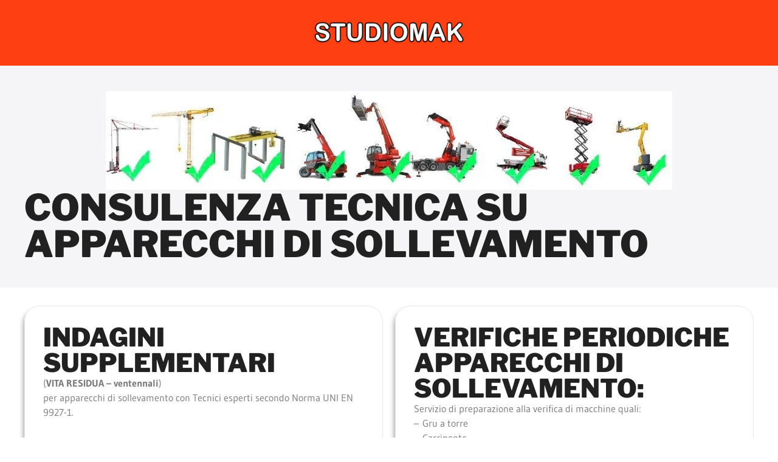

--- FILE ---
content_type: text/html; charset=UTF-8
request_url: https://studiomak.it/
body_size: 11294
content:
<!doctype html>
<html lang="it-IT">
<head>
	<meta charset="UTF-8">
	<meta name="viewport" content="width=device-width, initial-scale=1">
	<link rel="profile" href="https://gmpg.org/xfn/11">
	<title>Studiomak Cantieri &#8211; Servizi per la sicurezza del cantiere</title>
<meta name='robots' content='max-image-preview:large' />
	<style>img:is([sizes="auto" i], [sizes^="auto," i]) { contain-intrinsic-size: 3000px 1500px }</style>
	<link rel="alternate" type="application/rss+xml" title="Studiomak Cantieri &raquo; Feed" href="https://studiomak.it/feed/" />
<link rel="alternate" type="application/rss+xml" title="Studiomak Cantieri &raquo; Feed dei commenti" href="https://studiomak.it/comments/feed/" />
<script>
window._wpemojiSettings = {"baseUrl":"https:\/\/s.w.org\/images\/core\/emoji\/15.1.0\/72x72\/","ext":".png","svgUrl":"https:\/\/s.w.org\/images\/core\/emoji\/15.1.0\/svg\/","svgExt":".svg","source":{"concatemoji":"https:\/\/studiomak.it\/wp-includes\/js\/wp-emoji-release.min.js?ver=6.8.1"}};
/*! This file is auto-generated */
!function(i,n){var o,s,e;function c(e){try{var t={supportTests:e,timestamp:(new Date).valueOf()};sessionStorage.setItem(o,JSON.stringify(t))}catch(e){}}function p(e,t,n){e.clearRect(0,0,e.canvas.width,e.canvas.height),e.fillText(t,0,0);var t=new Uint32Array(e.getImageData(0,0,e.canvas.width,e.canvas.height).data),r=(e.clearRect(0,0,e.canvas.width,e.canvas.height),e.fillText(n,0,0),new Uint32Array(e.getImageData(0,0,e.canvas.width,e.canvas.height).data));return t.every(function(e,t){return e===r[t]})}function u(e,t,n){switch(t){case"flag":return n(e,"\ud83c\udff3\ufe0f\u200d\u26a7\ufe0f","\ud83c\udff3\ufe0f\u200b\u26a7\ufe0f")?!1:!n(e,"\ud83c\uddfa\ud83c\uddf3","\ud83c\uddfa\u200b\ud83c\uddf3")&&!n(e,"\ud83c\udff4\udb40\udc67\udb40\udc62\udb40\udc65\udb40\udc6e\udb40\udc67\udb40\udc7f","\ud83c\udff4\u200b\udb40\udc67\u200b\udb40\udc62\u200b\udb40\udc65\u200b\udb40\udc6e\u200b\udb40\udc67\u200b\udb40\udc7f");case"emoji":return!n(e,"\ud83d\udc26\u200d\ud83d\udd25","\ud83d\udc26\u200b\ud83d\udd25")}return!1}function f(e,t,n){var r="undefined"!=typeof WorkerGlobalScope&&self instanceof WorkerGlobalScope?new OffscreenCanvas(300,150):i.createElement("canvas"),a=r.getContext("2d",{willReadFrequently:!0}),o=(a.textBaseline="top",a.font="600 32px Arial",{});return e.forEach(function(e){o[e]=t(a,e,n)}),o}function t(e){var t=i.createElement("script");t.src=e,t.defer=!0,i.head.appendChild(t)}"undefined"!=typeof Promise&&(o="wpEmojiSettingsSupports",s=["flag","emoji"],n.supports={everything:!0,everythingExceptFlag:!0},e=new Promise(function(e){i.addEventListener("DOMContentLoaded",e,{once:!0})}),new Promise(function(t){var n=function(){try{var e=JSON.parse(sessionStorage.getItem(o));if("object"==typeof e&&"number"==typeof e.timestamp&&(new Date).valueOf()<e.timestamp+604800&&"object"==typeof e.supportTests)return e.supportTests}catch(e){}return null}();if(!n){if("undefined"!=typeof Worker&&"undefined"!=typeof OffscreenCanvas&&"undefined"!=typeof URL&&URL.createObjectURL&&"undefined"!=typeof Blob)try{var e="postMessage("+f.toString()+"("+[JSON.stringify(s),u.toString(),p.toString()].join(",")+"));",r=new Blob([e],{type:"text/javascript"}),a=new Worker(URL.createObjectURL(r),{name:"wpTestEmojiSupports"});return void(a.onmessage=function(e){c(n=e.data),a.terminate(),t(n)})}catch(e){}c(n=f(s,u,p))}t(n)}).then(function(e){for(var t in e)n.supports[t]=e[t],n.supports.everything=n.supports.everything&&n.supports[t],"flag"!==t&&(n.supports.everythingExceptFlag=n.supports.everythingExceptFlag&&n.supports[t]);n.supports.everythingExceptFlag=n.supports.everythingExceptFlag&&!n.supports.flag,n.DOMReady=!1,n.readyCallback=function(){n.DOMReady=!0}}).then(function(){return e}).then(function(){var e;n.supports.everything||(n.readyCallback(),(e=n.source||{}).concatemoji?t(e.concatemoji):e.wpemoji&&e.twemoji&&(t(e.twemoji),t(e.wpemoji)))}))}((window,document),window._wpemojiSettings);
</script>
<style id='wp-emoji-styles-inline-css'>

	img.wp-smiley, img.emoji {
		display: inline !important;
		border: none !important;
		box-shadow: none !important;
		height: 1em !important;
		width: 1em !important;
		margin: 0 0.07em !important;
		vertical-align: -0.1em !important;
		background: none !important;
		padding: 0 !important;
	}
</style>
<style id='global-styles-inline-css'>
:root{--wp--preset--aspect-ratio--square: 1;--wp--preset--aspect-ratio--4-3: 4/3;--wp--preset--aspect-ratio--3-4: 3/4;--wp--preset--aspect-ratio--3-2: 3/2;--wp--preset--aspect-ratio--2-3: 2/3;--wp--preset--aspect-ratio--16-9: 16/9;--wp--preset--aspect-ratio--9-16: 9/16;--wp--preset--color--black: #000000;--wp--preset--color--cyan-bluish-gray: #abb8c3;--wp--preset--color--white: #ffffff;--wp--preset--color--pale-pink: #f78da7;--wp--preset--color--vivid-red: #cf2e2e;--wp--preset--color--luminous-vivid-orange: #ff6900;--wp--preset--color--luminous-vivid-amber: #fcb900;--wp--preset--color--light-green-cyan: #7bdcb5;--wp--preset--color--vivid-green-cyan: #00d084;--wp--preset--color--pale-cyan-blue: #8ed1fc;--wp--preset--color--vivid-cyan-blue: #0693e3;--wp--preset--color--vivid-purple: #9b51e0;--wp--preset--gradient--vivid-cyan-blue-to-vivid-purple: linear-gradient(135deg,rgba(6,147,227,1) 0%,rgb(155,81,224) 100%);--wp--preset--gradient--light-green-cyan-to-vivid-green-cyan: linear-gradient(135deg,rgb(122,220,180) 0%,rgb(0,208,130) 100%);--wp--preset--gradient--luminous-vivid-amber-to-luminous-vivid-orange: linear-gradient(135deg,rgba(252,185,0,1) 0%,rgba(255,105,0,1) 100%);--wp--preset--gradient--luminous-vivid-orange-to-vivid-red: linear-gradient(135deg,rgba(255,105,0,1) 0%,rgb(207,46,46) 100%);--wp--preset--gradient--very-light-gray-to-cyan-bluish-gray: linear-gradient(135deg,rgb(238,238,238) 0%,rgb(169,184,195) 100%);--wp--preset--gradient--cool-to-warm-spectrum: linear-gradient(135deg,rgb(74,234,220) 0%,rgb(151,120,209) 20%,rgb(207,42,186) 40%,rgb(238,44,130) 60%,rgb(251,105,98) 80%,rgb(254,248,76) 100%);--wp--preset--gradient--blush-light-purple: linear-gradient(135deg,rgb(255,206,236) 0%,rgb(152,150,240) 100%);--wp--preset--gradient--blush-bordeaux: linear-gradient(135deg,rgb(254,205,165) 0%,rgb(254,45,45) 50%,rgb(107,0,62) 100%);--wp--preset--gradient--luminous-dusk: linear-gradient(135deg,rgb(255,203,112) 0%,rgb(199,81,192) 50%,rgb(65,88,208) 100%);--wp--preset--gradient--pale-ocean: linear-gradient(135deg,rgb(255,245,203) 0%,rgb(182,227,212) 50%,rgb(51,167,181) 100%);--wp--preset--gradient--electric-grass: linear-gradient(135deg,rgb(202,248,128) 0%,rgb(113,206,126) 100%);--wp--preset--gradient--midnight: linear-gradient(135deg,rgb(2,3,129) 0%,rgb(40,116,252) 100%);--wp--preset--font-size--small: 13px;--wp--preset--font-size--medium: 20px;--wp--preset--font-size--large: 36px;--wp--preset--font-size--x-large: 42px;--wp--preset--spacing--20: 0.44rem;--wp--preset--spacing--30: 0.67rem;--wp--preset--spacing--40: 1rem;--wp--preset--spacing--50: 1.5rem;--wp--preset--spacing--60: 2.25rem;--wp--preset--spacing--70: 3.38rem;--wp--preset--spacing--80: 5.06rem;--wp--preset--shadow--natural: 6px 6px 9px rgba(0, 0, 0, 0.2);--wp--preset--shadow--deep: 12px 12px 50px rgba(0, 0, 0, 0.4);--wp--preset--shadow--sharp: 6px 6px 0px rgba(0, 0, 0, 0.2);--wp--preset--shadow--outlined: 6px 6px 0px -3px rgba(255, 255, 255, 1), 6px 6px rgba(0, 0, 0, 1);--wp--preset--shadow--crisp: 6px 6px 0px rgba(0, 0, 0, 1);}:root { --wp--style--global--content-size: 800px;--wp--style--global--wide-size: 1200px; }:where(body) { margin: 0; }.wp-site-blocks > .alignleft { float: left; margin-right: 2em; }.wp-site-blocks > .alignright { float: right; margin-left: 2em; }.wp-site-blocks > .aligncenter { justify-content: center; margin-left: auto; margin-right: auto; }:where(.wp-site-blocks) > * { margin-block-start: 24px; margin-block-end: 0; }:where(.wp-site-blocks) > :first-child { margin-block-start: 0; }:where(.wp-site-blocks) > :last-child { margin-block-end: 0; }:root { --wp--style--block-gap: 24px; }:root :where(.is-layout-flow) > :first-child{margin-block-start: 0;}:root :where(.is-layout-flow) > :last-child{margin-block-end: 0;}:root :where(.is-layout-flow) > *{margin-block-start: 24px;margin-block-end: 0;}:root :where(.is-layout-constrained) > :first-child{margin-block-start: 0;}:root :where(.is-layout-constrained) > :last-child{margin-block-end: 0;}:root :where(.is-layout-constrained) > *{margin-block-start: 24px;margin-block-end: 0;}:root :where(.is-layout-flex){gap: 24px;}:root :where(.is-layout-grid){gap: 24px;}.is-layout-flow > .alignleft{float: left;margin-inline-start: 0;margin-inline-end: 2em;}.is-layout-flow > .alignright{float: right;margin-inline-start: 2em;margin-inline-end: 0;}.is-layout-flow > .aligncenter{margin-left: auto !important;margin-right: auto !important;}.is-layout-constrained > .alignleft{float: left;margin-inline-start: 0;margin-inline-end: 2em;}.is-layout-constrained > .alignright{float: right;margin-inline-start: 2em;margin-inline-end: 0;}.is-layout-constrained > .aligncenter{margin-left: auto !important;margin-right: auto !important;}.is-layout-constrained > :where(:not(.alignleft):not(.alignright):not(.alignfull)){max-width: var(--wp--style--global--content-size);margin-left: auto !important;margin-right: auto !important;}.is-layout-constrained > .alignwide{max-width: var(--wp--style--global--wide-size);}body .is-layout-flex{display: flex;}.is-layout-flex{flex-wrap: wrap;align-items: center;}.is-layout-flex > :is(*, div){margin: 0;}body .is-layout-grid{display: grid;}.is-layout-grid > :is(*, div){margin: 0;}body{padding-top: 0px;padding-right: 0px;padding-bottom: 0px;padding-left: 0px;}a:where(:not(.wp-element-button)){text-decoration: underline;}:root :where(.wp-element-button, .wp-block-button__link){background-color: #32373c;border-width: 0;color: #fff;font-family: inherit;font-size: inherit;line-height: inherit;padding: calc(0.667em + 2px) calc(1.333em + 2px);text-decoration: none;}.has-black-color{color: var(--wp--preset--color--black) !important;}.has-cyan-bluish-gray-color{color: var(--wp--preset--color--cyan-bluish-gray) !important;}.has-white-color{color: var(--wp--preset--color--white) !important;}.has-pale-pink-color{color: var(--wp--preset--color--pale-pink) !important;}.has-vivid-red-color{color: var(--wp--preset--color--vivid-red) !important;}.has-luminous-vivid-orange-color{color: var(--wp--preset--color--luminous-vivid-orange) !important;}.has-luminous-vivid-amber-color{color: var(--wp--preset--color--luminous-vivid-amber) !important;}.has-light-green-cyan-color{color: var(--wp--preset--color--light-green-cyan) !important;}.has-vivid-green-cyan-color{color: var(--wp--preset--color--vivid-green-cyan) !important;}.has-pale-cyan-blue-color{color: var(--wp--preset--color--pale-cyan-blue) !important;}.has-vivid-cyan-blue-color{color: var(--wp--preset--color--vivid-cyan-blue) !important;}.has-vivid-purple-color{color: var(--wp--preset--color--vivid-purple) !important;}.has-black-background-color{background-color: var(--wp--preset--color--black) !important;}.has-cyan-bluish-gray-background-color{background-color: var(--wp--preset--color--cyan-bluish-gray) !important;}.has-white-background-color{background-color: var(--wp--preset--color--white) !important;}.has-pale-pink-background-color{background-color: var(--wp--preset--color--pale-pink) !important;}.has-vivid-red-background-color{background-color: var(--wp--preset--color--vivid-red) !important;}.has-luminous-vivid-orange-background-color{background-color: var(--wp--preset--color--luminous-vivid-orange) !important;}.has-luminous-vivid-amber-background-color{background-color: var(--wp--preset--color--luminous-vivid-amber) !important;}.has-light-green-cyan-background-color{background-color: var(--wp--preset--color--light-green-cyan) !important;}.has-vivid-green-cyan-background-color{background-color: var(--wp--preset--color--vivid-green-cyan) !important;}.has-pale-cyan-blue-background-color{background-color: var(--wp--preset--color--pale-cyan-blue) !important;}.has-vivid-cyan-blue-background-color{background-color: var(--wp--preset--color--vivid-cyan-blue) !important;}.has-vivid-purple-background-color{background-color: var(--wp--preset--color--vivid-purple) !important;}.has-black-border-color{border-color: var(--wp--preset--color--black) !important;}.has-cyan-bluish-gray-border-color{border-color: var(--wp--preset--color--cyan-bluish-gray) !important;}.has-white-border-color{border-color: var(--wp--preset--color--white) !important;}.has-pale-pink-border-color{border-color: var(--wp--preset--color--pale-pink) !important;}.has-vivid-red-border-color{border-color: var(--wp--preset--color--vivid-red) !important;}.has-luminous-vivid-orange-border-color{border-color: var(--wp--preset--color--luminous-vivid-orange) !important;}.has-luminous-vivid-amber-border-color{border-color: var(--wp--preset--color--luminous-vivid-amber) !important;}.has-light-green-cyan-border-color{border-color: var(--wp--preset--color--light-green-cyan) !important;}.has-vivid-green-cyan-border-color{border-color: var(--wp--preset--color--vivid-green-cyan) !important;}.has-pale-cyan-blue-border-color{border-color: var(--wp--preset--color--pale-cyan-blue) !important;}.has-vivid-cyan-blue-border-color{border-color: var(--wp--preset--color--vivid-cyan-blue) !important;}.has-vivid-purple-border-color{border-color: var(--wp--preset--color--vivid-purple) !important;}.has-vivid-cyan-blue-to-vivid-purple-gradient-background{background: var(--wp--preset--gradient--vivid-cyan-blue-to-vivid-purple) !important;}.has-light-green-cyan-to-vivid-green-cyan-gradient-background{background: var(--wp--preset--gradient--light-green-cyan-to-vivid-green-cyan) !important;}.has-luminous-vivid-amber-to-luminous-vivid-orange-gradient-background{background: var(--wp--preset--gradient--luminous-vivid-amber-to-luminous-vivid-orange) !important;}.has-luminous-vivid-orange-to-vivid-red-gradient-background{background: var(--wp--preset--gradient--luminous-vivid-orange-to-vivid-red) !important;}.has-very-light-gray-to-cyan-bluish-gray-gradient-background{background: var(--wp--preset--gradient--very-light-gray-to-cyan-bluish-gray) !important;}.has-cool-to-warm-spectrum-gradient-background{background: var(--wp--preset--gradient--cool-to-warm-spectrum) !important;}.has-blush-light-purple-gradient-background{background: var(--wp--preset--gradient--blush-light-purple) !important;}.has-blush-bordeaux-gradient-background{background: var(--wp--preset--gradient--blush-bordeaux) !important;}.has-luminous-dusk-gradient-background{background: var(--wp--preset--gradient--luminous-dusk) !important;}.has-pale-ocean-gradient-background{background: var(--wp--preset--gradient--pale-ocean) !important;}.has-electric-grass-gradient-background{background: var(--wp--preset--gradient--electric-grass) !important;}.has-midnight-gradient-background{background: var(--wp--preset--gradient--midnight) !important;}.has-small-font-size{font-size: var(--wp--preset--font-size--small) !important;}.has-medium-font-size{font-size: var(--wp--preset--font-size--medium) !important;}.has-large-font-size{font-size: var(--wp--preset--font-size--large) !important;}.has-x-large-font-size{font-size: var(--wp--preset--font-size--x-large) !important;}
:root :where(.wp-block-pullquote){font-size: 1.5em;line-height: 1.6;}
</style>
<link rel='stylesheet' id='hello-elementor-css' href='https://studiomak.it/wp-content/themes/hello-elementor/style.min.css?ver=3.4.0' media='all' />
<link rel='stylesheet' id='hello-elementor-theme-style-css' href='https://studiomak.it/wp-content/themes/hello-elementor/theme.min.css?ver=3.4.0' media='all' />
<link rel='stylesheet' id='hello-elementor-header-footer-css' href='https://studiomak.it/wp-content/themes/hello-elementor/header-footer.min.css?ver=3.4.0' media='all' />
<link rel='stylesheet' id='elementor-frontend-css' href='https://studiomak.it/wp-content/plugins/elementor/assets/css/frontend.min.css?ver=3.28.4' media='all' />
<link rel='stylesheet' id='elementor-post-135-css' href='https://studiomak.it/wp-content/uploads/elementor/css/post-135.css?ver=1764337611' media='all' />
<link rel='stylesheet' id='widget-image-css' href='https://studiomak.it/wp-content/plugins/elementor/assets/css/widget-image.min.css?ver=3.28.4' media='all' />
<link rel='stylesheet' id='widget-heading-css' href='https://studiomak.it/wp-content/plugins/elementor/assets/css/widget-heading.min.css?ver=3.28.4' media='all' />
<link rel='stylesheet' id='elementor-post-139-css' href='https://studiomak.it/wp-content/uploads/elementor/css/post-139.css?ver=1764337612' media='all' />
<link rel='stylesheet' id='elementor-post-142-css' href='https://studiomak.it/wp-content/uploads/elementor/css/post-142.css?ver=1764337612' media='all' />
<link rel='stylesheet' id='elementor-post-151-css' href='https://studiomak.it/wp-content/uploads/elementor/css/post-151.css?ver=1764337612' media='all' />
<link rel='stylesheet' id='elementor-gf-local-librefranklin-css' href='https://studiomak.it/wp-content/uploads/elementor/google-fonts/css/librefranklin.css?ver=1746701056' media='all' />
<link rel='stylesheet' id='elementor-gf-local-gudea-css' href='https://studiomak.it/wp-content/uploads/elementor/google-fonts/css/gudea.css?ver=1746701360' media='all' />
<link rel='stylesheet' id='elementor-gf-local-roboto-css' href='https://studiomak.it/wp-content/uploads/elementor/google-fonts/css/roboto.css?ver=1746699371' media='all' />
<link rel="https://api.w.org/" href="https://studiomak.it/wp-json/" /><link rel="alternate" title="JSON" type="application/json" href="https://studiomak.it/wp-json/wp/v2/pages/139" /><link rel="EditURI" type="application/rsd+xml" title="RSD" href="https://studiomak.it/xmlrpc.php?rsd" />
<meta name="generator" content="WordPress 6.8.1" />
<link rel="canonical" href="https://studiomak.it/" />
<link rel='shortlink' href='https://studiomak.it/' />
<link rel="alternate" title="oEmbed (JSON)" type="application/json+oembed" href="https://studiomak.it/wp-json/oembed/1.0/embed?url=https%3A%2F%2Fstudiomak.it%2F" />
<link rel="alternate" title="oEmbed (XML)" type="text/xml+oembed" href="https://studiomak.it/wp-json/oembed/1.0/embed?url=https%3A%2F%2Fstudiomak.it%2F&#038;format=xml" />
<meta name="generator" content="Elementor 3.28.4; features: e_font_icon_svg, additional_custom_breakpoints, e_local_google_fonts, e_element_cache; settings: css_print_method-external, google_font-enabled, font_display-swap">
			<style>
				.e-con.e-parent:nth-of-type(n+4):not(.e-lazyloaded):not(.e-no-lazyload),
				.e-con.e-parent:nth-of-type(n+4):not(.e-lazyloaded):not(.e-no-lazyload) * {
					background-image: none !important;
				}
				@media screen and (max-height: 1024px) {
					.e-con.e-parent:nth-of-type(n+3):not(.e-lazyloaded):not(.e-no-lazyload),
					.e-con.e-parent:nth-of-type(n+3):not(.e-lazyloaded):not(.e-no-lazyload) * {
						background-image: none !important;
					}
				}
				@media screen and (max-height: 640px) {
					.e-con.e-parent:nth-of-type(n+2):not(.e-lazyloaded):not(.e-no-lazyload),
					.e-con.e-parent:nth-of-type(n+2):not(.e-lazyloaded):not(.e-no-lazyload) * {
						background-image: none !important;
					}
				}
			</style>
			</head>
<body class="home wp-singular page-template-default page page-id-139 wp-custom-logo wp-embed-responsive wp-theme-hello-elementor hello-elementor-default elementor-default elementor-kit-135 elementor-page elementor-page-139">


<a class="skip-link screen-reader-text" href="#content">Vai al contenuto</a>

		<div data-elementor-type="header" data-elementor-id="142" class="elementor elementor-142 elementor-location-header" data-elementor-post-type="elementor_library">
			<div class="elementor-element elementor-element-bdbb3e0 e-flex e-con-boxed e-con e-parent" data-id="bdbb3e0" data-element_type="container" data-settings="{&quot;background_background&quot;:&quot;classic&quot;}">
					<div class="e-con-inner">
				<div class="elementor-element elementor-element-9b99079 elementor-widget elementor-widget-theme-site-logo elementor-widget-image" data-id="9b99079" data-element_type="widget" data-widget_type="theme-site-logo.default">
				<div class="elementor-widget-container">
											<a href="https://studiomak.it">
			<img fetchpriority="high" width="1200" height="227" src="https://studiomak.it/wp-content/uploads/2025/05/Logo-Studiomak.png" class="attachment-full size-full wp-image-144" alt="" srcset="https://studiomak.it/wp-content/uploads/2025/05/Logo-Studiomak.png 1200w, https://studiomak.it/wp-content/uploads/2025/05/Logo-Studiomak-300x57.png 300w, https://studiomak.it/wp-content/uploads/2025/05/Logo-Studiomak-1024x194.png 1024w, https://studiomak.it/wp-content/uploads/2025/05/Logo-Studiomak-768x145.png 768w" sizes="(max-width: 1200px) 100vw, 1200px" />				</a>
											</div>
				</div>
					</div>
				</div>
				</div>
		
<main id="content" class="site-main post-139 page type-page status-publish hentry">

	
	<div class="page-content">
				<div data-elementor-type="wp-page" data-elementor-id="139" class="elementor elementor-139" data-elementor-post-type="page">
				<div class="elementor-element elementor-element-a0298cf e-flex e-con-boxed e-con e-parent" data-id="a0298cf" data-element_type="container" data-settings="{&quot;background_background&quot;:&quot;classic&quot;}">
					<div class="e-con-inner">
				<div class="elementor-element elementor-element-4db1db7 elementor-widget elementor-widget-image" data-id="4db1db7" data-element_type="widget" data-widget_type="image.default">
				<div class="elementor-widget-container">
															<img decoding="async" width="932" height="162" src="https://studiomak.it/wp-content/uploads/2017/07/studiomak-verifiche.jpg" class="attachment-full size-full wp-image-16" alt="" srcset="https://studiomak.it/wp-content/uploads/2017/07/studiomak-verifiche.jpg 932w, https://studiomak.it/wp-content/uploads/2017/07/studiomak-verifiche-300x52.jpg 300w, https://studiomak.it/wp-content/uploads/2017/07/studiomak-verifiche-768x133.jpg 768w, https://studiomak.it/wp-content/uploads/2017/07/studiomak-verifiche-288x50.jpg 288w, https://studiomak.it/wp-content/uploads/2017/07/studiomak-verifiche-650x113.jpg 650w" sizes="(max-width: 932px) 100vw, 932px" />															</div>
				</div>
				<div class="elementor-element elementor-element-0a446e1 elementor-widget elementor-widget-heading" data-id="0a446e1" data-element_type="widget" data-widget_type="heading.default">
				<div class="elementor-widget-container">
					<h2 class="elementor-heading-title elementor-size-default">Consulenza TEcnica su Apparecchi di sollevamento</h2>				</div>
				</div>
					</div>
				</div>
		<div class="elementor-element elementor-element-86e6bd4 e-grid e-con-boxed e-con e-parent" data-id="86e6bd4" data-element_type="container">
					<div class="e-con-inner">
		<div class="elementor-element elementor-element-cdfb083 e-con-full e-flex e-con e-child" data-id="cdfb083" data-element_type="container">
				<div class="elementor-element elementor-element-36e7737 elementor-widget elementor-widget-heading" data-id="36e7737" data-element_type="widget" data-widget_type="heading.default">
				<div class="elementor-widget-container">
					<h2 class="elementor-heading-title elementor-size-default">Indagini Supplementari</h2>				</div>
				</div>
				<div class="elementor-element elementor-element-d8764ce elementor-widget elementor-widget-text-editor" data-id="d8764ce" data-element_type="widget" data-widget_type="text-editor.default">
				<div class="elementor-widget-container">
									<p>(<strong>VITA RESIDUA – ventennali</strong>) <br />per apparecchi di sollevamento con Tecnici esperti secondo Norma UNI EN 9927-1.</p>								</div>
				</div>
				</div>
		<div class="elementor-element elementor-element-5a74507 e-con-full e-flex e-con e-child" data-id="5a74507" data-element_type="container">
				<div class="elementor-element elementor-element-39348c5 elementor-widget elementor-widget-heading" data-id="39348c5" data-element_type="widget" data-widget_type="heading.default">
				<div class="elementor-widget-container">
					<h2 class="elementor-heading-title elementor-size-default">VERIFICHE PERIODICHE APPARECCHI DI SOLLEVAMENTO:</h2>				</div>
				</div>
				<div class="elementor-element elementor-element-893f1dd elementor-widget elementor-widget-text-editor" data-id="893f1dd" data-element_type="widget" data-widget_type="text-editor.default">
				<div class="elementor-widget-container">
									<p>Servizio di preparazione alla verifica di macchine quali:<br />– Gru a torre <br />– Carriponte<br />– Sollevatori telescopici <br />– Piattaforme aeree e Gru su autocarro.</p>								</div>
				</div>
				</div>
		<div class="elementor-element elementor-element-05190fa e-con-full e-flex e-con e-child" data-id="05190fa" data-element_type="container">
				<div class="elementor-element elementor-element-f001bc4 elementor-widget elementor-widget-heading" data-id="f001bc4" data-element_type="widget" data-widget_type="heading.default">
				<div class="elementor-widget-container">
					<h2 class="elementor-heading-title elementor-size-default">CORSI DI FORMAZIONE PER OPERATORI:</h2>				</div>
				</div>
				<div class="elementor-element elementor-element-6a90f13 elementor-widget elementor-widget-text-editor" data-id="6a90f13" data-element_type="widget" data-widget_type="text-editor.default">
				<div class="elementor-widget-container">
									<p>Organizzazione di corsi per Sollevatori telescopici- Macchine movimento terra – Piattaforme aeree – Gru edili – Gru su autocarro – Trattori. In collaborazione con Enti accreditati. Aule e campi prove autonomi. <br />Conforme all’ Accordo Stato Regioni del 22/02/2012.</p>								</div>
				</div>
				</div>
		<div class="elementor-element elementor-element-334eeaf e-con-full e-flex e-con e-child" data-id="334eeaf" data-element_type="container">
				<div class="elementor-element elementor-element-8e524f3 elementor-widget elementor-widget-heading" data-id="8e524f3" data-element_type="widget" data-widget_type="heading.default">
				<div class="elementor-widget-container">
					<h2 class="elementor-heading-title elementor-size-default">CONTROLLI NON DISTRUTTIVI:</h2>				</div>
				</div>
				<div class="elementor-element elementor-element-0334397 elementor-widget elementor-widget-text-editor" data-id="0334397" data-element_type="widget" data-widget_type="text-editor.default">
				<div class="elementor-widget-container">
									<p>certificati RINA secondo Norma UNI EN ISO 9712 CND (NDT) MT-PT-VT.</p>								</div>
				</div>
				</div>
		<div class="elementor-element elementor-element-9a0aff6 e-con-full e-flex e-con e-child" data-id="9a0aff6" data-element_type="container">
				<div class="elementor-element elementor-element-bf536e3 elementor-widget elementor-widget-heading" data-id="bf536e3" data-element_type="widget" data-widget_type="heading.default">
				<div class="elementor-widget-container">
					<h2 class="elementor-heading-title elementor-size-default">PREPARAZIONE A SOPRALUOGHI ASL</h2>				</div>
				</div>
				<div class="elementor-element elementor-element-ab8c0d1 elementor-widget elementor-widget-text-editor" data-id="ab8c0d1" data-element_type="widget" data-widget_type="text-editor.default">
				<div class="elementor-widget-container">
									<p>soggetti abilitati per verifiche annuali.</p>								</div>
				</div>
				</div>
		<div class="elementor-element elementor-element-6a25165 e-con-full e-flex e-con e-child" data-id="6a25165" data-element_type="container">
				<div class="elementor-element elementor-element-3eaa097 elementor-widget elementor-widget-heading" data-id="3eaa097" data-element_type="widget" data-widget_type="heading.default">
				<div class="elementor-widget-container">
					<h2 class="elementor-heading-title elementor-size-default">CONSULENZA PER NORME:</h2>				</div>
				</div>
				<div class="elementor-element elementor-element-708cc84 elementor-widget elementor-widget-text-editor" data-id="708cc84" data-element_type="widget" data-widget_type="text-editor.default">
				<div class="elementor-widget-container">
									<p>su macchine e attrezzature da cantiere.</p>								</div>
				</div>
				</div>
		<div class="elementor-element elementor-element-f07b01c e-con-full e-flex e-con e-child" data-id="f07b01c" data-element_type="container">
				<div class="elementor-element elementor-element-9371dc0 elementor-widget elementor-widget-heading" data-id="9371dc0" data-element_type="widget" data-widget_type="heading.default">
				<div class="elementor-widget-container">
					<h2 class="elementor-heading-title elementor-size-default">RECUPERO DOCUMENTAZIONE MACCHINE</h2>				</div>
				</div>
				</div>
		<div class="elementor-element elementor-element-d077f6c e-con-full e-flex e-con e-child" data-id="d077f6c" data-element_type="container">
				<div class="elementor-element elementor-element-7ea12e9 elementor-widget elementor-widget-heading" data-id="7ea12e9" data-element_type="widget" data-widget_type="heading.default">
				<div class="elementor-widget-container">
					<h2 class="elementor-heading-title elementor-size-default">CERTIFICAZIONE DI CONFORMITA’ CE</h2>				</div>
				</div>
				</div>
		<div class="elementor-element elementor-element-8fb9f6d e-con-full e-flex e-con e-child" data-id="8fb9f6d" data-element_type="container">
				<div class="elementor-element elementor-element-eefb563 elementor-widget elementor-widget-heading" data-id="eefb563" data-element_type="widget" data-widget_type="heading.default">
				<div class="elementor-widget-container">
					<h2 class="elementor-heading-title elementor-size-default">PRATICHE CONTRIBUTI E BANDI STATALI</h2>				</div>
				</div>
				</div>
					</div>
				</div>
				</div>
		
		
			</div>

	
</main>

			<div data-elementor-type="footer" data-elementor-id="151" class="elementor elementor-151 elementor-location-footer" data-elementor-post-type="elementor_library">
			<div class="elementor-element elementor-element-073d682 e-grid e-con-boxed e-con e-parent" data-id="073d682" data-element_type="container" data-settings="{&quot;background_background&quot;:&quot;classic&quot;}">
					<div class="e-con-inner">
		<div class="elementor-element elementor-element-53addea e-con-full e-flex e-con e-child" data-id="53addea" data-element_type="container">
				<div class="elementor-element elementor-element-676f864 elementor-widget elementor-widget-heading" data-id="676f864" data-element_type="widget" data-widget_type="heading.default">
				<div class="elementor-widget-container">
					<h2 class="elementor-heading-title elementor-size-default">Studiomak</h2>				</div>
				</div>
				<div class="elementor-element elementor-element-6906430 elementor-widget elementor-widget-text-editor" data-id="6906430" data-element_type="widget" data-widget_type="text-editor.default">
				<div class="elementor-widget-container">
									<p>Per. Ind. <strong>Italo Finco</strong><br />Via Novellara 1- 46100 Mantova</p>								</div>
				</div>
				</div>
		<div class="elementor-element elementor-element-c32c521 e-con-full e-flex e-con e-child" data-id="c32c521" data-element_type="container">
				<div class="elementor-element elementor-element-5a94b25 elementor-widget elementor-widget-text-editor" data-id="5a94b25" data-element_type="widget" data-widget_type="text-editor.default">
				<div class="elementor-widget-container">
									<p><strong>Mob:</strong> +39 335 6505234<br /><strong>Tel</strong>:   +39 0376 391294<br /><strong>Fax</strong>: +39 0376 391307</p>								</div>
				</div>
				</div>
		<div class="elementor-element elementor-element-f7a5144 e-con-full e-flex e-con e-child" data-id="f7a5144" data-element_type="container">
				<div class="elementor-element elementor-element-dc05fa9 elementor-widget elementor-widget-text-editor" data-id="dc05fa9" data-element_type="widget" data-widget_type="text-editor.default">
				<div class="elementor-widget-container">
									<p><strong>E-mail:</strong> info@studiomak.it<br /><strong>LinkedIn:</strong> Italo Finco</p>								</div>
				</div>
				</div>
					</div>
				</div>
		<div class="elementor-element elementor-element-243403b e-flex e-con-boxed e-con e-parent" data-id="243403b" data-element_type="container" data-settings="{&quot;background_background&quot;:&quot;classic&quot;}">
					<div class="e-con-inner">
				<div class="elementor-element elementor-element-58a0cc6 elementor-widget elementor-widget-heading" data-id="58a0cc6" data-element_type="widget" data-widget_type="heading.default">
				<div class="elementor-widget-container">
					<h2 class="elementor-heading-title elementor-size-default">Copyright 2025, All Rights Reserved Studiomak Cantieri</h2>				</div>
				</div>
					</div>
				</div>
				</div>
		
<script type="speculationrules">
{"prefetch":[{"source":"document","where":{"and":[{"href_matches":"\/*"},{"not":{"href_matches":["\/wp-*.php","\/wp-admin\/*","\/wp-content\/uploads\/*","\/wp-content\/*","\/wp-content\/plugins\/*","\/wp-content\/themes\/hello-elementor\/*","\/*\\?(.+)"]}},{"not":{"selector_matches":"a[rel~=\"nofollow\"]"}},{"not":{"selector_matches":".no-prefetch, .no-prefetch a"}}]},"eagerness":"conservative"}]}
</script>
			<script>
				const lazyloadRunObserver = () => {
					const lazyloadBackgrounds = document.querySelectorAll( `.e-con.e-parent:not(.e-lazyloaded)` );
					const lazyloadBackgroundObserver = new IntersectionObserver( ( entries ) => {
						entries.forEach( ( entry ) => {
							if ( entry.isIntersecting ) {
								let lazyloadBackground = entry.target;
								if( lazyloadBackground ) {
									lazyloadBackground.classList.add( 'e-lazyloaded' );
								}
								lazyloadBackgroundObserver.unobserve( entry.target );
							}
						});
					}, { rootMargin: '200px 0px 200px 0px' } );
					lazyloadBackgrounds.forEach( ( lazyloadBackground ) => {
						lazyloadBackgroundObserver.observe( lazyloadBackground );
					} );
				};
				const events = [
					'DOMContentLoaded',
					'elementor/lazyload/observe',
				];
				events.forEach( ( event ) => {
					document.addEventListener( event, lazyloadRunObserver );
				} );
			</script>
			<script src="https://studiomak.it/wp-content/themes/hello-elementor/assets/js/hello-frontend.min.js?ver=3.4.0" id="hello-theme-frontend-js"></script>
<script src="https://studiomak.it/wp-content/plugins/elementor-pro/assets/js/webpack-pro.runtime.min.js?ver=3.28.4" id="elementor-pro-webpack-runtime-js"></script>
<script src="https://studiomak.it/wp-content/plugins/elementor/assets/js/webpack.runtime.min.js?ver=3.28.4" id="elementor-webpack-runtime-js"></script>
<script src="https://studiomak.it/wp-includes/js/jquery/jquery.min.js?ver=3.7.1" id="jquery-core-js"></script>
<script src="https://studiomak.it/wp-includes/js/jquery/jquery-migrate.min.js?ver=3.4.1" id="jquery-migrate-js"></script>
<script src="https://studiomak.it/wp-content/plugins/elementor/assets/js/frontend-modules.min.js?ver=3.28.4" id="elementor-frontend-modules-js"></script>
<script src="https://studiomak.it/wp-includes/js/dist/hooks.min.js?ver=4d63a3d491d11ffd8ac6" id="wp-hooks-js"></script>
<script src="https://studiomak.it/wp-includes/js/dist/i18n.min.js?ver=5e580eb46a90c2b997e6" id="wp-i18n-js"></script>
<script id="wp-i18n-js-after">
wp.i18n.setLocaleData( { 'text direction\u0004ltr': [ 'ltr' ] } );
</script>
<script id="elementor-pro-frontend-js-before">
var ElementorProFrontendConfig = {"ajaxurl":"https:\/\/studiomak.it\/wp-admin\/admin-ajax.php","nonce":"e69949bd88","urls":{"assets":"https:\/\/studiomak.it\/wp-content\/plugins\/elementor-pro\/assets\/","rest":"https:\/\/studiomak.it\/wp-json\/"},"settings":{"lazy_load_background_images":true},"popup":{"hasPopUps":false},"shareButtonsNetworks":{"facebook":{"title":"Facebook","has_counter":true},"twitter":{"title":"Twitter"},"linkedin":{"title":"LinkedIn","has_counter":true},"pinterest":{"title":"Pinterest","has_counter":true},"reddit":{"title":"Reddit","has_counter":true},"vk":{"title":"VK","has_counter":true},"odnoklassniki":{"title":"OK","has_counter":true},"tumblr":{"title":"Tumblr"},"digg":{"title":"Digg"},"skype":{"title":"Skype"},"stumbleupon":{"title":"StumbleUpon","has_counter":true},"mix":{"title":"Mix"},"telegram":{"title":"Telegram"},"pocket":{"title":"Pocket","has_counter":true},"xing":{"title":"XING","has_counter":true},"whatsapp":{"title":"WhatsApp"},"email":{"title":"Email"},"print":{"title":"Print"},"x-twitter":{"title":"X"},"threads":{"title":"Threads"}},"facebook_sdk":{"lang":"it_IT","app_id":""},"lottie":{"defaultAnimationUrl":"https:\/\/studiomak.it\/wp-content\/plugins\/elementor-pro\/modules\/lottie\/assets\/animations\/default.json"}};
</script>
<script src="https://studiomak.it/wp-content/plugins/elementor-pro/assets/js/frontend.min.js?ver=3.28.4" id="elementor-pro-frontend-js"></script>
<script src="https://studiomak.it/wp-includes/js/jquery/ui/core.min.js?ver=1.13.3" id="jquery-ui-core-js"></script>
<script id="elementor-frontend-js-before">
var elementorFrontendConfig = {"environmentMode":{"edit":false,"wpPreview":false,"isScriptDebug":false},"i18n":{"shareOnFacebook":"Condividi su Facebook","shareOnTwitter":"Condividi su Twitter","pinIt":"Pinterest","download":"Download","downloadImage":"Scarica immagine","fullscreen":"Schermo intero","zoom":"Zoom","share":"Condividi","playVideo":"Riproduci video","previous":"Precedente","next":"Successivo","close":"Chiudi","a11yCarouselPrevSlideMessage":"Diapositiva precedente","a11yCarouselNextSlideMessage":"Prossima diapositiva","a11yCarouselFirstSlideMessage":"Questa \u00e9 la prima diapositiva","a11yCarouselLastSlideMessage":"Questa \u00e8 l'ultima diapositiva","a11yCarouselPaginationBulletMessage":"Vai alla diapositiva"},"is_rtl":false,"breakpoints":{"xs":0,"sm":480,"md":768,"lg":1025,"xl":1440,"xxl":1600},"responsive":{"breakpoints":{"mobile":{"label":"Mobile Portrait","value":767,"default_value":767,"direction":"max","is_enabled":true},"mobile_extra":{"label":"Mobile Landscape","value":880,"default_value":880,"direction":"max","is_enabled":false},"tablet":{"label":"Tablet verticale","value":1024,"default_value":1024,"direction":"max","is_enabled":true},"tablet_extra":{"label":"Tablet orizzontale","value":1200,"default_value":1200,"direction":"max","is_enabled":false},"laptop":{"label":"Laptop","value":1366,"default_value":1366,"direction":"max","is_enabled":false},"widescreen":{"label":"Widescreen","value":2400,"default_value":2400,"direction":"min","is_enabled":false}},"hasCustomBreakpoints":false},"version":"3.28.4","is_static":false,"experimentalFeatures":{"e_font_icon_svg":true,"additional_custom_breakpoints":true,"container":true,"e_local_google_fonts":true,"theme_builder_v2":true,"hello-theme-header-footer":true,"nested-elements":true,"editor_v2":true,"e_element_cache":true,"home_screen":true,"launchpad-checklist":true},"urls":{"assets":"https:\/\/studiomak.it\/wp-content\/plugins\/elementor\/assets\/","ajaxurl":"https:\/\/studiomak.it\/wp-admin\/admin-ajax.php","uploadUrl":"https:\/\/studiomak.it\/wp-content\/uploads"},"nonces":{"floatingButtonsClickTracking":"b19e3f8621"},"swiperClass":"swiper","settings":{"page":[],"editorPreferences":[]},"kit":{"active_breakpoints":["viewport_mobile","viewport_tablet"],"global_image_lightbox":"yes","lightbox_enable_counter":"yes","lightbox_enable_fullscreen":"yes","lightbox_enable_zoom":"yes","lightbox_enable_share":"yes","lightbox_title_src":"title","lightbox_description_src":"description","hello_header_logo_type":"logo","hello_header_menu_layout":"horizontal","hello_footer_logo_type":"logo"},"post":{"id":139,"title":"Studiomak%20Cantieri%20%E2%80%93%20Servizi%20per%20la%20sicurezza%20del%20cantiere","excerpt":"","featuredImage":false}};
</script>
<script src="https://studiomak.it/wp-content/plugins/elementor/assets/js/frontend.min.js?ver=3.28.4" id="elementor-frontend-js"></script>
<script src="https://studiomak.it/wp-content/plugins/elementor-pro/assets/js/elements-handlers.min.js?ver=3.28.4" id="pro-elements-handlers-js"></script>

</body>
</html>


--- FILE ---
content_type: text/css
request_url: https://studiomak.it/wp-content/uploads/elementor/css/post-135.css?ver=1764337611
body_size: 375
content:
.elementor-kit-135{--e-global-color-primary:#212121;--e-global-color-secondary:#54595F;--e-global-color-text:#7A7A7A;--e-global-color-accent:#FE3F12;--e-global-color-a61a79b:#F5F5F7;--e-global-color-85fa850:#7A7A7A;--e-global-typography-primary-font-family:"Libre Franklin";--e-global-typography-primary-font-size:42px;--e-global-typography-primary-font-weight:900;--e-global-typography-primary-text-transform:uppercase;--e-global-typography-secondary-font-family:"Libre Franklin";--e-global-typography-secondary-font-size:26px;--e-global-typography-secondary-font-weight:600;--e-global-typography-secondary-text-transform:uppercase;--e-global-typography-text-font-family:"Gudea";--e-global-typography-text-font-size:16px;--e-global-typography-text-font-weight:400;--e-global-typography-accent-font-family:"Roboto";--e-global-typography-accent-font-weight:500;--e-global-typography-50df05f-font-family:"Libre Franklin";--e-global-typography-50df05f-font-size:60px;--e-global-typography-50df05f-font-weight:900;--e-global-typography-4fe0faf-font-family:"Gudea";--e-global-typography-4fe0faf-font-size:14px;--e-global-typography-4fe0faf-font-weight:500;}.elementor-kit-135 e-page-transition{background-color:#FFBC7D;}.elementor-section.elementor-section-boxed > .elementor-container{max-width:1200px;}.e-con{--container-max-width:1200px;--container-default-padding-top:30px;--container-default-padding-right:30px;--container-default-padding-bottom:30px;--container-default-padding-left:30px;}.elementor-widget:not(:last-child){margin-block-end:20px;}.elementor-element{--widgets-spacing:20px 20px;--widgets-spacing-row:20px;--widgets-spacing-column:20px;}{}h1.entry-title{display:var(--page-title-display);}.site-header .site-branding{flex-direction:column;align-items:stretch;}.site-header{padding-inline-end:0px;padding-inline-start:0px;}.site-footer .site-branding{flex-direction:column;align-items:stretch;}@media(max-width:1024px){.elementor-section.elementor-section-boxed > .elementor-container{max-width:1024px;}.e-con{--container-max-width:1024px;}}@media(max-width:767px){.elementor-section.elementor-section-boxed > .elementor-container{max-width:767px;}.e-con{--container-max-width:767px;}}

--- FILE ---
content_type: text/css
request_url: https://studiomak.it/wp-content/uploads/elementor/css/post-139.css?ver=1764337612
body_size: 978
content:
.elementor-139 .elementor-element.elementor-element-a0298cf{--display:flex;--min-height:365px;--justify-content:center;}.elementor-139 .elementor-element.elementor-element-a0298cf:not(.elementor-motion-effects-element-type-background), .elementor-139 .elementor-element.elementor-element-a0298cf > .elementor-motion-effects-container > .elementor-motion-effects-layer{background-color:var( --e-global-color-a61a79b );}.elementor-widget-image .widget-image-caption{color:var( --e-global-color-text );font-family:var( --e-global-typography-text-font-family ), Sans-serif;font-size:var( --e-global-typography-text-font-size );font-weight:var( --e-global-typography-text-font-weight );}.elementor-widget-heading .elementor-heading-title{font-family:var( --e-global-typography-primary-font-family ), Sans-serif;font-size:var( --e-global-typography-primary-font-size );font-weight:var( --e-global-typography-primary-font-weight );text-transform:var( --e-global-typography-primary-text-transform );color:var( --e-global-color-primary );}.elementor-139 .elementor-element.elementor-element-0a446e1{text-align:left;}.elementor-139 .elementor-element.elementor-element-0a446e1 .elementor-heading-title{font-family:var( --e-global-typography-50df05f-font-family ), Sans-serif;font-size:var( --e-global-typography-50df05f-font-size );font-weight:var( --e-global-typography-50df05f-font-weight );}.elementor-139 .elementor-element.elementor-element-86e6bd4{--display:grid;--min-height:30vh;--e-con-grid-template-columns:repeat(2, 1fr);--e-con-grid-template-rows:repeat(3, 1fr);--grid-auto-flow:row;}.elementor-139 .elementor-element.elementor-element-cdfb083{--display:flex;--min-height:350px;--flex-direction:column;--container-widget-width:100%;--container-widget-height:initial;--container-widget-flex-grow:0;--container-widget-align-self:initial;--flex-wrap-mobile:wrap;--justify-content:flex-end;--overlay-opacity:0.25;border-style:solid;--border-style:solid;border-width:1px 1px 1px 1px;--border-top-width:1px;--border-right-width:1px;--border-bottom-width:1px;--border-left-width:1px;border-color:#E6E6E6;--border-color:#E6E6E6;--border-radius:25px 25px 25px 25px;box-shadow:-5px 5px 10px -5px rgba(0,0,0,0.5);}.elementor-139 .elementor-element.elementor-element-cdfb083::before, .elementor-139 .elementor-element.elementor-element-cdfb083 > .elementor-background-video-container::before, .elementor-139 .elementor-element.elementor-element-cdfb083 > .e-con-inner > .elementor-background-video-container::before, .elementor-139 .elementor-element.elementor-element-cdfb083 > .elementor-background-slideshow::before, .elementor-139 .elementor-element.elementor-element-cdfb083 > .e-con-inner > .elementor-background-slideshow::before, .elementor-139 .elementor-element.elementor-element-cdfb083 > .elementor-motion-effects-container > .elementor-motion-effects-layer::before{background-color:#FFFFFF;--background-overlay:'';}.elementor-139 .elementor-element.elementor-element-cdfb083:hover{border-style:solid;border-width:1px 1px 1px 1px;--border-top-width:1px;--border-right-width:1px;--border-bottom-width:1px;--border-left-width:1px;border-color:#E9E9E9;--border-color:#E9E9E9;--border-radius:25px 25px 25px 25px;--border-top-left-radius:25px;--border-top-right-radius:25px;--border-bottom-right-radius:25px;--border-bottom-left-radius:25px;}.elementor-139 .elementor-element.elementor-element-cdfb083, .elementor-139 .elementor-element.elementor-element-cdfb083::before{--border-transition:0.3s;}.elementor-widget-text-editor{font-family:var( --e-global-typography-text-font-family ), Sans-serif;font-size:var( --e-global-typography-text-font-size );font-weight:var( --e-global-typography-text-font-weight );color:var( --e-global-color-text );}.elementor-widget-text-editor.elementor-drop-cap-view-stacked .elementor-drop-cap{background-color:var( --e-global-color-primary );}.elementor-widget-text-editor.elementor-drop-cap-view-framed .elementor-drop-cap, .elementor-widget-text-editor.elementor-drop-cap-view-default .elementor-drop-cap{color:var( --e-global-color-primary );border-color:var( --e-global-color-primary );}.elementor-139 .elementor-element.elementor-element-5a74507{--display:flex;--min-height:350px;--flex-direction:column;--container-widget-width:100%;--container-widget-height:initial;--container-widget-flex-grow:0;--container-widget-align-self:initial;--flex-wrap-mobile:wrap;--justify-content:flex-end;--overlay-opacity:0.25;border-style:solid;--border-style:solid;border-width:1px 1px 1px 1px;--border-top-width:1px;--border-right-width:1px;--border-bottom-width:1px;--border-left-width:1px;border-color:#E6E6E6;--border-color:#E6E6E6;--border-radius:25px 25px 25px 25px;box-shadow:-5px 5px 10px -5px rgba(0,0,0,0.5);}.elementor-139 .elementor-element.elementor-element-5a74507::before, .elementor-139 .elementor-element.elementor-element-5a74507 > .elementor-background-video-container::before, .elementor-139 .elementor-element.elementor-element-5a74507 > .e-con-inner > .elementor-background-video-container::before, .elementor-139 .elementor-element.elementor-element-5a74507 > .elementor-background-slideshow::before, .elementor-139 .elementor-element.elementor-element-5a74507 > .e-con-inner > .elementor-background-slideshow::before, .elementor-139 .elementor-element.elementor-element-5a74507 > .elementor-motion-effects-container > .elementor-motion-effects-layer::before{background-color:#FFFFFF;--background-overlay:'';}.elementor-139 .elementor-element.elementor-element-5a74507:hover{border-style:solid;border-width:1px 1px 1px 1px;--border-top-width:1px;--border-right-width:1px;--border-bottom-width:1px;--border-left-width:1px;border-color:#E9E9E9;--border-color:#E9E9E9;--border-radius:25px 25px 25px 25px;--border-top-left-radius:25px;--border-top-right-radius:25px;--border-bottom-right-radius:25px;--border-bottom-left-radius:25px;}.elementor-139 .elementor-element.elementor-element-5a74507, .elementor-139 .elementor-element.elementor-element-5a74507::before{--border-transition:0.3s;}.elementor-139 .elementor-element.elementor-element-05190fa{--display:flex;--min-height:350px;--flex-direction:column;--container-widget-width:100%;--container-widget-height:initial;--container-widget-flex-grow:0;--container-widget-align-self:initial;--flex-wrap-mobile:wrap;--justify-content:flex-end;--overlay-opacity:0.25;border-style:solid;--border-style:solid;border-width:1px 1px 1px 1px;--border-top-width:1px;--border-right-width:1px;--border-bottom-width:1px;--border-left-width:1px;border-color:#E6E6E6;--border-color:#E6E6E6;--border-radius:25px 25px 25px 25px;box-shadow:-5px 5px 10px -5px rgba(0,0,0,0.5);}.elementor-139 .elementor-element.elementor-element-05190fa::before, .elementor-139 .elementor-element.elementor-element-05190fa > .elementor-background-video-container::before, .elementor-139 .elementor-element.elementor-element-05190fa > .e-con-inner > .elementor-background-video-container::before, .elementor-139 .elementor-element.elementor-element-05190fa > .elementor-background-slideshow::before, .elementor-139 .elementor-element.elementor-element-05190fa > .e-con-inner > .elementor-background-slideshow::before, .elementor-139 .elementor-element.elementor-element-05190fa > .elementor-motion-effects-container > .elementor-motion-effects-layer::before{background-color:#FFFFFF;--background-overlay:'';}.elementor-139 .elementor-element.elementor-element-05190fa:hover{border-style:solid;border-width:1px 1px 1px 1px;--border-top-width:1px;--border-right-width:1px;--border-bottom-width:1px;--border-left-width:1px;border-color:#E9E9E9;--border-color:#E9E9E9;--border-radius:25px 25px 25px 25px;--border-top-left-radius:25px;--border-top-right-radius:25px;--border-bottom-right-radius:25px;--border-bottom-left-radius:25px;}.elementor-139 .elementor-element.elementor-element-05190fa, .elementor-139 .elementor-element.elementor-element-05190fa::before{--border-transition:0.3s;}.elementor-139 .elementor-element.elementor-element-334eeaf{--display:flex;--min-height:350px;--flex-direction:column;--container-widget-width:100%;--container-widget-height:initial;--container-widget-flex-grow:0;--container-widget-align-self:initial;--flex-wrap-mobile:wrap;--justify-content:flex-end;--overlay-opacity:0.25;border-style:solid;--border-style:solid;border-width:1px 1px 1px 1px;--border-top-width:1px;--border-right-width:1px;--border-bottom-width:1px;--border-left-width:1px;border-color:#E6E6E6;--border-color:#E6E6E6;--border-radius:25px 25px 25px 25px;box-shadow:-5px 5px 10px -5px rgba(0,0,0,0.5);}.elementor-139 .elementor-element.elementor-element-334eeaf::before, .elementor-139 .elementor-element.elementor-element-334eeaf > .elementor-background-video-container::before, .elementor-139 .elementor-element.elementor-element-334eeaf > .e-con-inner > .elementor-background-video-container::before, .elementor-139 .elementor-element.elementor-element-334eeaf > .elementor-background-slideshow::before, .elementor-139 .elementor-element.elementor-element-334eeaf > .e-con-inner > .elementor-background-slideshow::before, .elementor-139 .elementor-element.elementor-element-334eeaf > .elementor-motion-effects-container > .elementor-motion-effects-layer::before{background-color:#FFFFFF;--background-overlay:'';}.elementor-139 .elementor-element.elementor-element-334eeaf:hover{border-style:solid;border-width:1px 1px 1px 1px;--border-top-width:1px;--border-right-width:1px;--border-bottom-width:1px;--border-left-width:1px;border-color:#E9E9E9;--border-color:#E9E9E9;--border-radius:25px 25px 25px 25px;--border-top-left-radius:25px;--border-top-right-radius:25px;--border-bottom-right-radius:25px;--border-bottom-left-radius:25px;}.elementor-139 .elementor-element.elementor-element-334eeaf, .elementor-139 .elementor-element.elementor-element-334eeaf::before{--border-transition:0.3s;}.elementor-139 .elementor-element.elementor-element-9a0aff6{--display:flex;--min-height:350px;--flex-direction:column;--container-widget-width:100%;--container-widget-height:initial;--container-widget-flex-grow:0;--container-widget-align-self:initial;--flex-wrap-mobile:wrap;--justify-content:flex-end;--overlay-opacity:0.25;border-style:solid;--border-style:solid;border-width:1px 1px 1px 1px;--border-top-width:1px;--border-right-width:1px;--border-bottom-width:1px;--border-left-width:1px;border-color:#E6E6E6;--border-color:#E6E6E6;--border-radius:25px 25px 25px 25px;box-shadow:-5px 5px 10px -5px rgba(0,0,0,0.5);}.elementor-139 .elementor-element.elementor-element-9a0aff6::before, .elementor-139 .elementor-element.elementor-element-9a0aff6 > .elementor-background-video-container::before, .elementor-139 .elementor-element.elementor-element-9a0aff6 > .e-con-inner > .elementor-background-video-container::before, .elementor-139 .elementor-element.elementor-element-9a0aff6 > .elementor-background-slideshow::before, .elementor-139 .elementor-element.elementor-element-9a0aff6 > .e-con-inner > .elementor-background-slideshow::before, .elementor-139 .elementor-element.elementor-element-9a0aff6 > .elementor-motion-effects-container > .elementor-motion-effects-layer::before{background-color:#FFFFFF;--background-overlay:'';}.elementor-139 .elementor-element.elementor-element-9a0aff6:hover{border-style:solid;border-width:1px 1px 1px 1px;--border-top-width:1px;--border-right-width:1px;--border-bottom-width:1px;--border-left-width:1px;border-color:#E9E9E9;--border-color:#E9E9E9;--border-radius:25px 25px 25px 25px;--border-top-left-radius:25px;--border-top-right-radius:25px;--border-bottom-right-radius:25px;--border-bottom-left-radius:25px;}.elementor-139 .elementor-element.elementor-element-9a0aff6, .elementor-139 .elementor-element.elementor-element-9a0aff6::before{--border-transition:0.3s;}.elementor-139 .elementor-element.elementor-element-6a25165{--display:flex;--min-height:350px;--flex-direction:column;--container-widget-width:100%;--container-widget-height:initial;--container-widget-flex-grow:0;--container-widget-align-self:initial;--flex-wrap-mobile:wrap;--justify-content:flex-end;--overlay-opacity:0.25;border-style:solid;--border-style:solid;border-width:1px 1px 1px 1px;--border-top-width:1px;--border-right-width:1px;--border-bottom-width:1px;--border-left-width:1px;border-color:#E6E6E6;--border-color:#E6E6E6;--border-radius:25px 25px 25px 25px;box-shadow:-5px 5px 10px -5px rgba(0,0,0,0.5);}.elementor-139 .elementor-element.elementor-element-6a25165::before, .elementor-139 .elementor-element.elementor-element-6a25165 > .elementor-background-video-container::before, .elementor-139 .elementor-element.elementor-element-6a25165 > .e-con-inner > .elementor-background-video-container::before, .elementor-139 .elementor-element.elementor-element-6a25165 > .elementor-background-slideshow::before, .elementor-139 .elementor-element.elementor-element-6a25165 > .e-con-inner > .elementor-background-slideshow::before, .elementor-139 .elementor-element.elementor-element-6a25165 > .elementor-motion-effects-container > .elementor-motion-effects-layer::before{background-color:#FFFFFF;--background-overlay:'';}.elementor-139 .elementor-element.elementor-element-6a25165:hover{border-style:solid;border-width:1px 1px 1px 1px;--border-top-width:1px;--border-right-width:1px;--border-bottom-width:1px;--border-left-width:1px;border-color:#E9E9E9;--border-color:#E9E9E9;--border-radius:25px 25px 25px 25px;--border-top-left-radius:25px;--border-top-right-radius:25px;--border-bottom-right-radius:25px;--border-bottom-left-radius:25px;}.elementor-139 .elementor-element.elementor-element-6a25165, .elementor-139 .elementor-element.elementor-element-6a25165::before{--border-transition:0.3s;}.elementor-139 .elementor-element.elementor-element-f07b01c{--display:flex;--min-height:350px;--flex-direction:column;--container-widget-width:100%;--container-widget-height:initial;--container-widget-flex-grow:0;--container-widget-align-self:initial;--flex-wrap-mobile:wrap;--justify-content:flex-end;--overlay-opacity:0.25;border-style:solid;--border-style:solid;border-width:1px 1px 1px 1px;--border-top-width:1px;--border-right-width:1px;--border-bottom-width:1px;--border-left-width:1px;border-color:#E6E6E6;--border-color:#E6E6E6;--border-radius:25px 25px 25px 25px;box-shadow:-5px 5px 10px -5px rgba(0,0,0,0.5);}.elementor-139 .elementor-element.elementor-element-f07b01c::before, .elementor-139 .elementor-element.elementor-element-f07b01c > .elementor-background-video-container::before, .elementor-139 .elementor-element.elementor-element-f07b01c > .e-con-inner > .elementor-background-video-container::before, .elementor-139 .elementor-element.elementor-element-f07b01c > .elementor-background-slideshow::before, .elementor-139 .elementor-element.elementor-element-f07b01c > .e-con-inner > .elementor-background-slideshow::before, .elementor-139 .elementor-element.elementor-element-f07b01c > .elementor-motion-effects-container > .elementor-motion-effects-layer::before{background-color:#FFFFFF;--background-overlay:'';}.elementor-139 .elementor-element.elementor-element-f07b01c:hover{border-style:solid;border-width:1px 1px 1px 1px;--border-top-width:1px;--border-right-width:1px;--border-bottom-width:1px;--border-left-width:1px;border-color:#E9E9E9;--border-color:#E9E9E9;--border-radius:25px 25px 25px 25px;--border-top-left-radius:25px;--border-top-right-radius:25px;--border-bottom-right-radius:25px;--border-bottom-left-radius:25px;}.elementor-139 .elementor-element.elementor-element-f07b01c, .elementor-139 .elementor-element.elementor-element-f07b01c::before{--border-transition:0.3s;}.elementor-139 .elementor-element.elementor-element-d077f6c{--display:flex;--min-height:350px;--flex-direction:column;--container-widget-width:100%;--container-widget-height:initial;--container-widget-flex-grow:0;--container-widget-align-self:initial;--flex-wrap-mobile:wrap;--justify-content:flex-end;--overlay-opacity:0.25;border-style:solid;--border-style:solid;border-width:1px 1px 1px 1px;--border-top-width:1px;--border-right-width:1px;--border-bottom-width:1px;--border-left-width:1px;border-color:#E6E6E6;--border-color:#E6E6E6;--border-radius:25px 25px 25px 25px;box-shadow:-5px 5px 10px -5px rgba(0,0,0,0.5);}.elementor-139 .elementor-element.elementor-element-d077f6c::before, .elementor-139 .elementor-element.elementor-element-d077f6c > .elementor-background-video-container::before, .elementor-139 .elementor-element.elementor-element-d077f6c > .e-con-inner > .elementor-background-video-container::before, .elementor-139 .elementor-element.elementor-element-d077f6c > .elementor-background-slideshow::before, .elementor-139 .elementor-element.elementor-element-d077f6c > .e-con-inner > .elementor-background-slideshow::before, .elementor-139 .elementor-element.elementor-element-d077f6c > .elementor-motion-effects-container > .elementor-motion-effects-layer::before{background-color:#FFFFFF;--background-overlay:'';}.elementor-139 .elementor-element.elementor-element-d077f6c:hover{border-style:solid;border-width:1px 1px 1px 1px;--border-top-width:1px;--border-right-width:1px;--border-bottom-width:1px;--border-left-width:1px;border-color:#E9E9E9;--border-color:#E9E9E9;--border-radius:25px 25px 25px 25px;--border-top-left-radius:25px;--border-top-right-radius:25px;--border-bottom-right-radius:25px;--border-bottom-left-radius:25px;}.elementor-139 .elementor-element.elementor-element-d077f6c, .elementor-139 .elementor-element.elementor-element-d077f6c::before{--border-transition:0.3s;}.elementor-139 .elementor-element.elementor-element-8fb9f6d{--display:flex;--min-height:350px;--flex-direction:column;--container-widget-width:100%;--container-widget-height:initial;--container-widget-flex-grow:0;--container-widget-align-self:initial;--flex-wrap-mobile:wrap;--justify-content:flex-end;--overlay-opacity:0.25;border-style:solid;--border-style:solid;border-width:1px 1px 1px 1px;--border-top-width:1px;--border-right-width:1px;--border-bottom-width:1px;--border-left-width:1px;border-color:#E6E6E6;--border-color:#E6E6E6;--border-radius:25px 25px 25px 25px;box-shadow:-5px 5px 10px -5px rgba(0,0,0,0.5);}.elementor-139 .elementor-element.elementor-element-8fb9f6d::before, .elementor-139 .elementor-element.elementor-element-8fb9f6d > .elementor-background-video-container::before, .elementor-139 .elementor-element.elementor-element-8fb9f6d > .e-con-inner > .elementor-background-video-container::before, .elementor-139 .elementor-element.elementor-element-8fb9f6d > .elementor-background-slideshow::before, .elementor-139 .elementor-element.elementor-element-8fb9f6d > .e-con-inner > .elementor-background-slideshow::before, .elementor-139 .elementor-element.elementor-element-8fb9f6d > .elementor-motion-effects-container > .elementor-motion-effects-layer::before{background-color:#FFFFFF;--background-overlay:'';}.elementor-139 .elementor-element.elementor-element-8fb9f6d:hover{border-style:solid;border-width:1px 1px 1px 1px;--border-top-width:1px;--border-right-width:1px;--border-bottom-width:1px;--border-left-width:1px;border-color:#E9E9E9;--border-color:#E9E9E9;--border-radius:25px 25px 25px 25px;--border-top-left-radius:25px;--border-top-right-radius:25px;--border-bottom-right-radius:25px;--border-bottom-left-radius:25px;}.elementor-139 .elementor-element.elementor-element-8fb9f6d, .elementor-139 .elementor-element.elementor-element-8fb9f6d::before{--border-transition:0.3s;}:root{--page-title-display:none;}@media(max-width:1024px){.elementor-widget-image .widget-image-caption{font-size:var( --e-global-typography-text-font-size );}.elementor-widget-heading .elementor-heading-title{font-size:var( --e-global-typography-primary-font-size );}.elementor-139 .elementor-element.elementor-element-0a446e1 .elementor-heading-title{font-size:var( --e-global-typography-50df05f-font-size );}.elementor-139 .elementor-element.elementor-element-86e6bd4{--grid-auto-flow:row;}.elementor-widget-text-editor{font-size:var( --e-global-typography-text-font-size );}}@media(max-width:767px){.elementor-widget-image .widget-image-caption{font-size:var( --e-global-typography-text-font-size );}.elementor-widget-heading .elementor-heading-title{font-size:var( --e-global-typography-primary-font-size );}.elementor-139 .elementor-element.elementor-element-0a446e1 .elementor-heading-title{font-size:var( --e-global-typography-50df05f-font-size );}.elementor-139 .elementor-element.elementor-element-86e6bd4{--e-con-grid-template-columns:repeat(1, 1fr);--grid-auto-flow:row;}.elementor-widget-text-editor{font-size:var( --e-global-typography-text-font-size );}}

--- FILE ---
content_type: text/css
request_url: https://studiomak.it/wp-content/uploads/elementor/css/post-151.css?ver=1764337612
body_size: 467
content:
.elementor-151 .elementor-element.elementor-element-073d682{--display:grid;--e-con-grid-template-columns:repeat(3, 1fr);--e-con-grid-template-rows:repeat(1, 1fr);--grid-auto-flow:row;--align-items:center;}.elementor-151 .elementor-element.elementor-element-073d682:not(.elementor-motion-effects-element-type-background), .elementor-151 .elementor-element.elementor-element-073d682 > .elementor-motion-effects-container > .elementor-motion-effects-layer{background-color:var( --e-global-color-a61a79b );}.elementor-151 .elementor-element.elementor-element-53addea{--display:flex;}.elementor-widget-heading .elementor-heading-title{font-family:var( --e-global-typography-primary-font-family ), Sans-serif;font-size:var( --e-global-typography-primary-font-size );font-weight:var( --e-global-typography-primary-font-weight );text-transform:var( --e-global-typography-primary-text-transform );color:var( --e-global-color-primary );}.elementor-widget-text-editor{font-family:var( --e-global-typography-text-font-family ), Sans-serif;font-size:var( --e-global-typography-text-font-size );font-weight:var( --e-global-typography-text-font-weight );color:var( --e-global-color-text );}.elementor-widget-text-editor.elementor-drop-cap-view-stacked .elementor-drop-cap{background-color:var( --e-global-color-primary );}.elementor-widget-text-editor.elementor-drop-cap-view-framed .elementor-drop-cap, .elementor-widget-text-editor.elementor-drop-cap-view-default .elementor-drop-cap{color:var( --e-global-color-primary );border-color:var( --e-global-color-primary );}.elementor-151 .elementor-element.elementor-element-6906430{color:var( --e-global-color-primary );}.elementor-151 .elementor-element.elementor-element-c32c521{--display:flex;}.elementor-151 .elementor-element.elementor-element-5a94b25{color:var( --e-global-color-primary );}.elementor-151 .elementor-element.elementor-element-f7a5144{--display:flex;}.elementor-151 .elementor-element.elementor-element-dc05fa9{color:var( --e-global-color-primary );}.elementor-151 .elementor-element.elementor-element-243403b{--display:flex;--flex-direction:column;--container-widget-width:100%;--container-widget-height:initial;--container-widget-flex-grow:0;--container-widget-align-self:initial;--flex-wrap-mobile:wrap;}.elementor-151 .elementor-element.elementor-element-243403b:not(.elementor-motion-effects-element-type-background), .elementor-151 .elementor-element.elementor-element-243403b > .elementor-motion-effects-container > .elementor-motion-effects-layer{background-color:var( --e-global-color-primary );}.elementor-151 .elementor-element.elementor-element-58a0cc6{text-align:center;}.elementor-151 .elementor-element.elementor-element-58a0cc6 .elementor-heading-title{font-family:var( --e-global-typography-4fe0faf-font-family ), Sans-serif;font-size:var( --e-global-typography-4fe0faf-font-size );font-weight:var( --e-global-typography-4fe0faf-font-weight );color:var( --e-global-color-a61a79b );}.elementor-theme-builder-content-area{height:400px;}.elementor-location-header:before, .elementor-location-footer:before{content:"";display:table;clear:both;}@media(max-width:1024px){.elementor-151 .elementor-element.elementor-element-073d682{--grid-auto-flow:row;}.elementor-widget-heading .elementor-heading-title{font-size:var( --e-global-typography-primary-font-size );}.elementor-widget-text-editor{font-size:var( --e-global-typography-text-font-size );}.elementor-151 .elementor-element.elementor-element-58a0cc6 .elementor-heading-title{font-size:var( --e-global-typography-4fe0faf-font-size );}}@media(max-width:767px){.elementor-151 .elementor-element.elementor-element-073d682{--e-con-grid-template-columns:repeat(1, 1fr);--e-con-grid-template-rows:repeat(1, 1fr);--grid-auto-flow:row;}.elementor-widget-heading .elementor-heading-title{font-size:var( --e-global-typography-primary-font-size );}.elementor-widget-text-editor{font-size:var( --e-global-typography-text-font-size );}.elementor-151 .elementor-element.elementor-element-58a0cc6 .elementor-heading-title{font-size:var( --e-global-typography-4fe0faf-font-size );}}